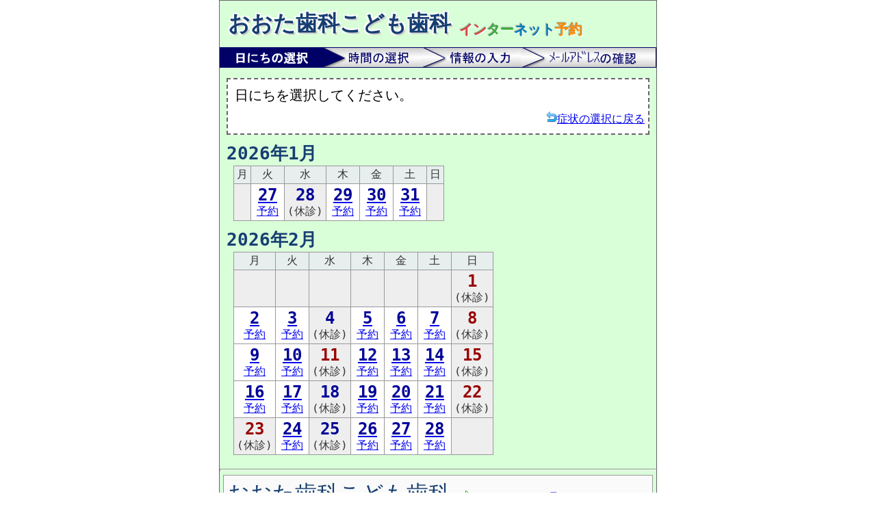

--- FILE ---
content_type: text/html;charset=UTF-8
request_url: http://dental-apo.jp/net/15ccef8f/day?ex=2
body_size: 7369
content:
















<!DOCTYPE html>
<html>

<head>
<meta http-equiv=Content-Type content="text/html; charset=utf-8">
<title>おおた歯科こども歯科</title>

<meta name="keywords" content="SMSデンタルアポ,歯科,歯医者,歯科医院,予約,インターネット予約,Web予約,SMS">
<meta name="description" content="SMSデンタルアポが提供する歯科医院のインターネット予約サービスです。">

<meta name="viewport" content="width=device-width, initial-scale=1.0">
<link rel="shortcut icon" href="/image/net/favicon_net.ico" >
<link rel="stylesheet" type="text/css" media="only screen and (max-width:479px)" href="/archive/net/common_net_320_s20260101.css">
<link rel="stylesheet" type="text/css" media="only screen and (min-width:480px) and (max-width:639px)" href="/archive/net/common_net_480_s20260101.css">
<link rel="stylesheet" type="text/css" media="only screen and (min-width:640px)" href="/archive/net/common_net_640_s20260101.css">
<!--[if lte IE 8]><link rel="stylesheet" type="text/css" href="/archive/net/common_net_640_s20260101.css"><![endif]-->
<script type="text/javascript" src="https://ajax.googleapis.com/ajax/libs/jquery/1.12.4/jquery.min.js"></script>


<script type="text/javascript">
<!--
var jsp = "day";
// -->
</script>

<script type="text/javascript" src="/archive/net/common_net_s20260101.js"></script>




<style>
div #noteArea,#footerInfoContactArea {display:none;}
</style>


</head>
<body class="day mail">
<div align="center">
<div id="body">









<div id="headArea">
<table>
<tr>
<td class="nowrap"><span id="headAreaName">おおた歯科こども歯科</span></td>

<td id="headAreaInternet"><span class="color1">イン</span><span class="color2">ター</span><span class="color3">ネット</span><span class="color4">予約</span></td>

</table>
</div>





<div id="progressArea"></div>

<div class="contents">

<div class="infoArea">
<div>日にちを選択してください。</div>
<div class="linkBack"><a href="select"><img src="/image/common/arrow_return.png">症状の選択に戻る</a></div>
</div>

</div>

<div class="contents">






<div ><span class="monthLabel">2026年1月</span></div>
<table class="schedule">
<tr>
<th>月</th>
<th>火</th>
<th>水</th>
<th>木</th>
<th>金</th>
<th>土</th>
<th>日</th>
</tr>
<tr>

<td class="off"></td>



<td><a href="time?ex=2&date=20260127"><span class="date weekday">27</span><br>予約</a></td>


<td class="off"><span class="date weekday">28</span><br>(休診)</td>


<td><a href="time?ex=2&date=20260129"><span class="date weekday">29</span><br>予約</a></td>


<td><a href="time?ex=2&date=20260130"><span class="date weekday">30</span><br>予約</a></td>


<td><a href="time?ex=2&date=20260131"><span class="date weekday">31</span><br>予約</a></td>



<td class="off"></td>

</tr>
</table>



<div class='marginTop10'><span class="monthLabel">2026年2月</span></div>
<table class="schedule">
<tr>
<th>月</th>
<th>火</th>
<th>水</th>
<th>木</th>
<th>金</th>
<th>土</th>
<th>日</th>
</tr>
<tr>

<td class="off"></td>

<td class="off"></td>

<td class="off"></td>

<td class="off"></td>

<td class="off"></td>

<td class="off"></td>



<td class="off"><span class="date holiday">1</span><br>(休診)</td>
    
</tr>
<tr>    


<td><a href="time?ex=2&date=20260202"><span class="date weekday">2</span><br>予約</a></td>


<td><a href="time?ex=2&date=20260203"><span class="date weekday">3</span><br>予約</a></td>


<td class="off"><span class="date weekday">4</span><br>(休診)</td>


<td><a href="time?ex=2&date=20260205"><span class="date weekday">5</span><br>予約</a></td>


<td><a href="time?ex=2&date=20260206"><span class="date weekday">6</span><br>予約</a></td>


<td><a href="time?ex=2&date=20260207"><span class="date weekday">7</span><br>予約</a></td>


<td class="off"><span class="date holiday">8</span><br>(休診)</td>
    
</tr>
<tr>    


<td><a href="time?ex=2&date=20260209"><span class="date weekday">9</span><br>予約</a></td>


<td><a href="time?ex=2&date=20260210"><span class="date weekday">10</span><br>予約</a></td>


<td class="off"><span class="date holiday">11</span><br>(休診)</td>


<td><a href="time?ex=2&date=20260212"><span class="date weekday">12</span><br>予約</a></td>


<td><a href="time?ex=2&date=20260213"><span class="date weekday">13</span><br>予約</a></td>


<td><a href="time?ex=2&date=20260214"><span class="date weekday">14</span><br>予約</a></td>


<td class="off"><span class="date holiday">15</span><br>(休診)</td>
    
</tr>
<tr>    


<td><a href="time?ex=2&date=20260216"><span class="date weekday">16</span><br>予約</a></td>


<td><a href="time?ex=2&date=20260217"><span class="date weekday">17</span><br>予約</a></td>


<td class="off"><span class="date weekday">18</span><br>(休診)</td>


<td><a href="time?ex=2&date=20260219"><span class="date weekday">19</span><br>予約</a></td>


<td><a href="time?ex=2&date=20260220"><span class="date weekday">20</span><br>予約</a></td>


<td><a href="time?ex=2&date=20260221"><span class="date weekday">21</span><br>予約</a></td>


<td class="off"><span class="date holiday">22</span><br>(休診)</td>
    
</tr>
<tr>    


<td class="off"><span class="date holiday">23</span><br>(休診)</td>


<td><a href="time?ex=2&date=20260224"><span class="date weekday">24</span><br>予約</a></td>


<td class="off"><span class="date weekday">25</span><br>(休診)</td>


<td><a href="time?ex=2&date=20260226"><span class="date weekday">26</span><br>予約</a></td>


<td><a href="time?ex=2&date=20260227"><span class="date weekday">27</span><br>予約</a></td>


<td><a href="time?ex=2&date=20260228"><span class="date weekday">28</span><br>予約</a></td>



<td class="off"></td>

</tr>
</table>



</div>

<div class="contents">
<div id="noteArea">

※このページは、新たに予約を取る方のページです。すでに予約済みで、お時間を変更する場合は、お電話でご連絡ください。(TEL: <a href="tel:"></a>)

</div>


</div>













<hr />
<div id="footerInfoArea">
<div id="footerInfoNameArea"><span id="footerInfoName">おおた歯科こども歯科</span>

<a href="http://www.ohta-dent.com/" id="footerInfoUrl" target="_blank"><img src="/image/common/arrow_large_right_outline.png">ホームページを見る</a>

</div>

<div>お問い合わせは、LINE　→　<a href="https://lin.ee/POOnuNa">https://lin.ee/POOnuNa</a>から承ります。<br>〒524-0044　滋賀県守山市古高町81-5</div>


<table class="marginTop10">
<tr id="footerInfoContactArea">
<td class="nowrap">連絡：</td>
<td>
<a href="tel:"></a>


<br /><span class="font80">〒524-0044　滋賀県守山市古高町81-5</span>

</td>
</tr>

<tr id="footerInfoBtNoteArea">
<td class="nowrap">診療：</td>
<td class="font80">(月)(火)(木)(金)(土)8:30-13:00,14:30-17：30。水曜・日曜・祝日は休診です。</td>
</tr>

</table>
</div>


<hr />
<div id="pwdByArea">
Powered by <a href="http://dental-apo.jp/">SMSデンタルアポ</a>
</div>





</div>
</div>

</body>
</html>



--- FILE ---
content_type: text/css
request_url: http://dental-apo.jp/archive/net/common_net_320_s20260101.css
body_size: 8185
content:
html,body{height:100%;}div.color-picker{border-left:1px solid #000;border-top:1px solid #000;position:absolute;left:0;top:0;padding:0;z-index:1000;}div.color-picker table{list-style:none;padding:0;margin:0;border-collapse:collapse;}div.color-picker table td{display:block;width:30px;height:30px;border-right:1px solid #000;border-bottom:1px solid #000;margin:0;cursor:pointer;float:left;}#lku_waitingArea{position:fixed;_position:absolute;top:300px;left:300px;width:230px;height:230px;border:1px dotted #666;background-color:#ffffd9;z-index:9100;display:none;}#lku_waitingMessage{padding:10px 0 0 30px;}#lku_waitingArea img{position:absolute;top:66px;left:51px;}#lku_alertArea{position:fixed;_position:absolute;top:300px;left:300px;width:400px;border:2px solid #666;background-color:#ffffd9;z-index:9200;padding:5px;display:none;}#lku_bgWaiting,#lku_bgAlert{position:absolute;top:0;left:0;z-index:9000;background-color:#eee;display:none;filter:alpha(opacity = 70);-moz-opacity:.7;opacity:.7;}*{margin:0;padding:0;}h2{color:#163e71;font-weight:bold;font-size:160%;}hr{margin:10px 0 0 0;padding:1px;}td{vertical-align:top;}a{padding:5px 0 5px 0;}a img{border:none;}a:hover{color:#F00;background-color:#CCC;}.label{font-weight:bold;}input.submit{font-size:100%;padding:5px;}.nowrap{white-space:nowrap;}.font80{font-size:80%;}.font120{font-size:120%;}.marginTop5{margin-top:5px;}.marginTop10{margin-top:10px;}.marginTop15{margin-top:15px;}.marginTop20{margin-top:20px;}.marginLeft5{margin-left:5px;}.marginLeft10{margin-left:10px;}.marginLeft15{margin-left:15px;}.marginLeft20{margin-left:20px;}.failureMessage{color:#c00;}.errorMessage{color:#c00;}.successMessage{color:#00c;}span.inputmust{color:#c00;font-size:80%;}div.topLink{margin-top:20px;background-image:url("/image/common/arrow_return.png");background-repeat:no-repeat;background-position:5px center;padding:0 0 0 24px;}#body{background-color:#d9ffd9;text-align:left;}#headArea{font-weight:bold;-ms-filter:"progid:DXImageTransform.Microsoft.DropShadow(OffX=2,OffY=2,Color=#ffffff,Positive=true)";}#headAreaName{font-size:160%;color:#163e71;text-shadow:-2px -2px 0 #fff,2px -2px 0 #fff,2px 2px 0 #ccc,-2px 2px 0 #fff;}#headAreaInternet{padding-left:10px;vertical-align:bottom;}#headAreaInternet span{text-shadow:-1px -1px 1px rgba(0,0,0,0.4),1px 1px 1px rgba(255,255,255,1);}#headAreaInternet span.color1{color:#DE423E;}#headAreaInternet span.color2{color:#37AE35;}#headAreaInternet span.color3{color:#007DBD;}#headAreaInternet span.color4{color:#FF8A00;}#infoTopMessage{font-size:80%;color:#000;background-color:#fff999;padding:5px;margin-top:10px;}#infoEarlyMessage{font-size:80%;color:#000;background-color:#ffd3de;padding:5px;margin-top:10px;}#infoDoneMessage{font-size:80%;color:#000;background-color:#eff;padding:5px;margin-top:10px;}#footerInfoArea{background-color:#fafafa;padding:5px;margin:5px;border:1px solid #999;}#footerInfoName{font-size:160%;color:#163e71;}#footerInfoUrl{margin-left:10px;font-size:80%;}#pwdByArea{text-align:center;padding-bottom:10px;font-style:italic;}div.infoArea{border:2px dashed #666;padding:0 5px 10px 10px;background-color:#fff;}div.infoArea div{margin-top:10px;}div.infoArea div.linkBack{text-align:right;font-size:80%;}#dateLabel{font-size:160%;color:#163e71;font-family:monospace;font-weight:bold;}table#schedule{font-family:monospace;background-color:#CDCDCD;text-align:left;margin:5px 0 0 10px;border-collapse:separate;border-spacing:2px;}table#schedule th{background-color:#E6EEEE;padding:4px;vertical-align:middle;text-align:center;white-space:nowrap;}table#schedule tr{background-color:#FFF;}table#schedule td{color:#3D3D3D;padding:10px 20px 10px 20px;vertical-align:middle;text-align:center;white-space:nowrap;font-size:120%;}table#schedule td a{text-decoration:none;}table#schedule td.label a{text-decoration:underline;}table#schedule td.holiday{color:#900;}table#schedule td.noBusinessDay{background-color:#eee;}#formInput{padding-top:10px;}#formInput td{vertical-align:middle;padding-right:20px;height:35px;}#formInput #name{width:200px;}#formInput #phone{width:200px;}#formInput #mail{width:300px;}#formInput #message{margin-left:20px;width:400px;}#formInput #spnTimeEarly{font-weight:bold;color:#c00;white-space:nowrap;}#noteArea{font-size:80%;background-color:#fafafa;padding:5px;}span.monthLabel{font-size:130%;color:#163e71;font-family:monospace;font-weight:bold;}body.day table.schedule{background-color:#999;border-collapse:separate;border-spacing:1px;font-family:monospace;font-size:80%;}body.day table.schedule tr{background-color:#fff;}body.day table.schedule th{background-color:#e6eeee;color:#333;vertical-align:middle;text-align:center;font-weight:normal;}body.day table.schedule td{vertical-align:top;text-align:center;white-space:nowrap;background-color:#fff;color:#333;}body.day table.schedule td.off{background-color:#eee;}body.day table.schedule td span.date{font-size:150%;font-weight:bold;}body.day table.schedule td span.weekday{color:#009;}body.day table.schedule td span.holiday{color:#900;}body.day table.schedule td a{display:block;}body.day table.schedule td a:hover{background-color:#ff9;}body.info #infoNoteTd{vertical-align:bottom;font-size:80%;}body.info span.labelNote{font-size:80%;color:#666;}body.infoDone #noteNotDone{padding:10px;background-color:#fcc;font-weight:bold;color:#900;font-size:120%;margin-bottom:10px;}body.infoDone #noteNoMail{font-size:120%;font-weight:bold;color:#900;}body.infoDone #timeArea{color:#009;font-weight:bold;}body.select #selectArea a{display:block;border:1px dotted #666;margin:10px 5px 0 5px;background-color:#FBFFDD;color:#00f;border-radius:4px;padding:10px;}body.select #selectArea a:hover{background-color:#ffa;color:#009;font-weight:bold;}body.select #progressAreaDay{display:none;}body.select #progressAreaTime{display:none;}body.url #timeArea{color:#009;font-weight:bold;}body.url #stress{color:#900;font-weight:bold;}input{font-size:12px;}textarea{font-size:12px;}select{font-size:12px;}#body{font-size:12px;border:0 solid #666;width:318px;}div.contents{padding:10px 5px 0 5px;}div.contents2{padding:0 5px 0 5px;}#headArea{padding:5px 5px 0 5px;}#footerInfoUrl{margin-left:5px;}div.infoArea{padding:0 5px 5px 5px;}div.infoArea div{margin-top:5px;}#progressArea{margin-top:5px;background-repeat:no-repeat;background-position:0 0;width:320px;height:18px;}table#schedule td{padding:2px 12px 2px 12px;}#infoTopMessage{padding:2px;margin-top:5px;}#infoEarlyMessage{padding:2px;margin-top:5px;}table#schedule{margin:5px 0 0 5px;}table#schedule td{padding:10px 8px 10px 8px;}#formInput td{padding-right:12px;height:18px;}#formInput #name{width:100px;}#formInput #phone{width:100px;}#formInput #mail{width:150px;}#formInput #message{margin-left:10px;width:250px;}body.day #progressArea{background-image:url("/image/net/p320_1.png");}body.day.noMail #progressArea{background-image:url("/image/net/n320_1.png");}body.day table.schedule{margin:0 0 0 5px;}body.day table.schedule th{padding:1px 2px 1px 2px;}body.day table.schedule td{padding:1px 2px 1px 2px;}body.day table.schedule td a{padding:0 2px 0 2px;}body.info #progressArea{background-image:url("/image/net/p320_3.png");}body.info.noMail #progressArea{background-image:url("/image/net/n320_3.png");}body.infoDone #progressArea{background-image:url("/image/net/p320_4.png");}body.infoDone.noMail #progressArea{background-image:url("/image/net/n320_4.png");}body.select #progressAreaDay{background-image:url("/image/net/p320_1.png");margin-top:5px;background-repeat:no-repeat;background-position:0 0;width:320px;height:18px;}body.select #progressAreaTime{background-image:url("/image/net/p320_2.png");margin-top:5px;background-repeat:no-repeat;background-position:0 0;width:320px;height:18px;}body.select.noMail #progressAreaDay{background-image:url("/image/net/n320_1.png");}body.select.noMail #progressAreaTime{background-image:url("/image/net/n320_2.png");}body.time #progressArea{background-image:url("/image/net/p320_2.png");}body.time.noMail #progressArea{background-image:url("/image/net/n320_2.png");}body.url #progressArea{background-image:url("/image/net/p320_4.png");}body.url.noMail #progressArea{background-image:url("/image/net/n320_4.png");}

--- FILE ---
content_type: text/css
request_url: http://dental-apo.jp/archive/net/common_net_480_s20260101.css
body_size: 8133
content:
html,body{height:100%;}div.color-picker{border-left:1px solid #000;border-top:1px solid #000;position:absolute;left:0;top:0;padding:0;z-index:1000;}div.color-picker table{list-style:none;padding:0;margin:0;border-collapse:collapse;}div.color-picker table td{display:block;width:30px;height:30px;border-right:1px solid #000;border-bottom:1px solid #000;margin:0;cursor:pointer;float:left;}#lku_waitingArea{position:fixed;_position:absolute;top:300px;left:300px;width:230px;height:230px;border:1px dotted #666;background-color:#ffffd9;z-index:9100;display:none;}#lku_waitingMessage{padding:10px 0 0 30px;}#lku_waitingArea img{position:absolute;top:66px;left:51px;}#lku_alertArea{position:fixed;_position:absolute;top:300px;left:300px;width:400px;border:2px solid #666;background-color:#ffffd9;z-index:9200;padding:5px;display:none;}#lku_bgWaiting,#lku_bgAlert{position:absolute;top:0;left:0;z-index:9000;background-color:#eee;display:none;filter:alpha(opacity = 70);-moz-opacity:.7;opacity:.7;}*{margin:0;padding:0;}h2{color:#163e71;font-weight:bold;font-size:160%;}hr{margin:10px 0 0 0;padding:1px;}td{vertical-align:top;}a{padding:5px 0 5px 0;}a img{border:none;}a:hover{color:#F00;background-color:#CCC;}.label{font-weight:bold;}input.submit{font-size:100%;padding:5px;}.nowrap{white-space:nowrap;}.font80{font-size:80%;}.font120{font-size:120%;}.marginTop5{margin-top:5px;}.marginTop10{margin-top:10px;}.marginTop15{margin-top:15px;}.marginTop20{margin-top:20px;}.marginLeft5{margin-left:5px;}.marginLeft10{margin-left:10px;}.marginLeft15{margin-left:15px;}.marginLeft20{margin-left:20px;}.failureMessage{color:#c00;}.errorMessage{color:#c00;}.successMessage{color:#00c;}span.inputmust{color:#c00;font-size:80%;}div.topLink{margin-top:20px;background-image:url("/image/common/arrow_return.png");background-repeat:no-repeat;background-position:5px center;padding:0 0 0 24px;}#body{background-color:#d9ffd9;text-align:left;}#headArea{font-weight:bold;-ms-filter:"progid:DXImageTransform.Microsoft.DropShadow(OffX=2,OffY=2,Color=#ffffff,Positive=true)";}#headAreaName{font-size:160%;color:#163e71;text-shadow:-2px -2px 0 #fff,2px -2px 0 #fff,2px 2px 0 #ccc,-2px 2px 0 #fff;}#headAreaInternet{padding-left:10px;vertical-align:bottom;}#headAreaInternet span{text-shadow:-1px -1px 1px rgba(0,0,0,0.4),1px 1px 1px rgba(255,255,255,1);}#headAreaInternet span.color1{color:#DE423E;}#headAreaInternet span.color2{color:#37AE35;}#headAreaInternet span.color3{color:#007DBD;}#headAreaInternet span.color4{color:#FF8A00;}#infoTopMessage{font-size:80%;color:#000;background-color:#fff999;padding:5px;margin-top:10px;}#infoEarlyMessage{font-size:80%;color:#000;background-color:#ffd3de;padding:5px;margin-top:10px;}#infoDoneMessage{font-size:80%;color:#000;background-color:#eff;padding:5px;margin-top:10px;}#footerInfoArea{background-color:#fafafa;padding:5px;margin:5px;border:1px solid #999;}#footerInfoName{font-size:160%;color:#163e71;}#footerInfoUrl{margin-left:10px;font-size:80%;}#pwdByArea{text-align:center;padding-bottom:10px;font-style:italic;}div.infoArea{border:2px dashed #666;padding:0 5px 10px 10px;background-color:#fff;}div.infoArea div{margin-top:10px;}div.infoArea div.linkBack{text-align:right;font-size:80%;}#dateLabel{font-size:160%;color:#163e71;font-family:monospace;font-weight:bold;}table#schedule{font-family:monospace;background-color:#CDCDCD;text-align:left;margin:5px 0 0 10px;border-collapse:separate;border-spacing:2px;}table#schedule th{background-color:#E6EEEE;padding:4px;vertical-align:middle;text-align:center;white-space:nowrap;}table#schedule tr{background-color:#FFF;}table#schedule td{color:#3D3D3D;padding:10px 20px 10px 20px;vertical-align:middle;text-align:center;white-space:nowrap;font-size:120%;}table#schedule td a{text-decoration:none;}table#schedule td.label a{text-decoration:underline;}table#schedule td.holiday{color:#900;}table#schedule td.noBusinessDay{background-color:#eee;}#formInput{padding-top:10px;}#formInput td{vertical-align:middle;padding-right:20px;height:35px;}#formInput #name{width:200px;}#formInput #phone{width:200px;}#formInput #mail{width:300px;}#formInput #message{margin-left:20px;width:400px;}#formInput #spnTimeEarly{font-weight:bold;color:#c00;white-space:nowrap;}#noteArea{font-size:80%;background-color:#fafafa;padding:5px;}span.monthLabel{font-size:130%;color:#163e71;font-family:monospace;font-weight:bold;}body.day table.schedule{background-color:#999;border-collapse:separate;border-spacing:1px;font-family:monospace;font-size:80%;}body.day table.schedule tr{background-color:#fff;}body.day table.schedule th{background-color:#e6eeee;color:#333;vertical-align:middle;text-align:center;font-weight:normal;}body.day table.schedule td{vertical-align:top;text-align:center;white-space:nowrap;background-color:#fff;color:#333;}body.day table.schedule td.off{background-color:#eee;}body.day table.schedule td span.date{font-size:150%;font-weight:bold;}body.day table.schedule td span.weekday{color:#009;}body.day table.schedule td span.holiday{color:#900;}body.day table.schedule td a{display:block;}body.day table.schedule td a:hover{background-color:#ff9;}body.info #infoNoteTd{vertical-align:bottom;font-size:80%;}body.info span.labelNote{font-size:80%;color:#666;}body.infoDone #noteNotDone{padding:10px;background-color:#fcc;font-weight:bold;color:#900;font-size:120%;margin-bottom:10px;}body.infoDone #noteNoMail{font-size:120%;font-weight:bold;color:#900;}body.infoDone #timeArea{color:#009;font-weight:bold;}body.select #selectArea a{display:block;border:1px dotted #666;margin:10px 5px 0 5px;background-color:#FBFFDD;color:#00f;border-radius:4px;padding:10px;}body.select #selectArea a:hover{background-color:#ffa;color:#009;font-weight:bold;}body.select #progressAreaDay{display:none;}body.select #progressAreaTime{display:none;}body.url #timeArea{color:#009;font-weight:bold;}body.url #stress{color:#900;font-weight:bold;}input{font-size:16px;}textarea{font-size:16px;}select{font-size:16px;}#body{font-size:16px;border:0 solid #666;width:478px;}div.contents{padding:10px 5px 0 5px;}div.contents2{padding:0 5px 0 5px;}#headArea{padding:8px 8px 0 8px;}div.infoArea{padding:0 5px 8px 8px;}div.infoArea div{margin-top:8px;}#progressArea{margin-top:8px;background-repeat:no-repeat;background-position:0 0;width:480px;height:25px;}table#schedule td{padding:3px 16px 3px 16px;}#infoTopMessage{padding:3px;margin-top:8px;}#infoEarlyMessage{padding:3px;margin-top:8px;}table#schedule td{padding:10px 8px 10px 8px;font-size:120%;}#formInput td{padding-right:16px;height:25px;}#formInput #name{width:150px;}#formInput #phone{width:150px;}#formInput #mail{width:250px;}#formInput #message{margin-left:10px;width:350px;}body.day #progressArea{background-image:url("/image/net/p480_1.png");}body.day.noMail #progressArea{background-image:url("/image/net/n480_1.png");}body.day table.schedule{margin:0 0 0 8px;}body.day table.schedule th{padding:2px 3px 2px 3px;}body.day table.schedule td{padding:2px 3px 2px 3px;}body.day table.schedule td a{padding:0 3px 0 3px;}body.info #progressArea{background-image:url("/image/net/p480_3.png");}body.info.noMail #progressArea{background-image:url("/image/net/n480_3.png");}body.infoDone #progressArea{background-image:url("/image/net/p480_4.png");}body.infoDone.noMail #progressArea{background-image:url("/image/net/n480_4.png");}body.select #progressAreaDay{background-image:url("/image/net/p480_1.png");margin-top:8px;background-repeat:no-repeat;background-position:0 0;width:480px;height:25px;}body.select #progressAreaTime{background-image:url("/image/net/p480_2.png");margin-top:8px;background-repeat:no-repeat;background-position:0 0;width:480px;height:25px;}body.select.noMail #progressAreaDay{background-image:url("/image/net/n480_1.png");}body.select.noMail #progressAreaTime{background-image:url("/image/net/n480_2.png");}body.time #progressArea{background-image:url("/image/net/p480_2.png");}body.time.noMail #progressArea{background-image:url("/image/net/n480_2.png");}body.url #progressArea{background-image:url("/image/net/p480_4.png");}body.url.noMail #progressArea{background-image:url("/image/net/n480_4.png");}